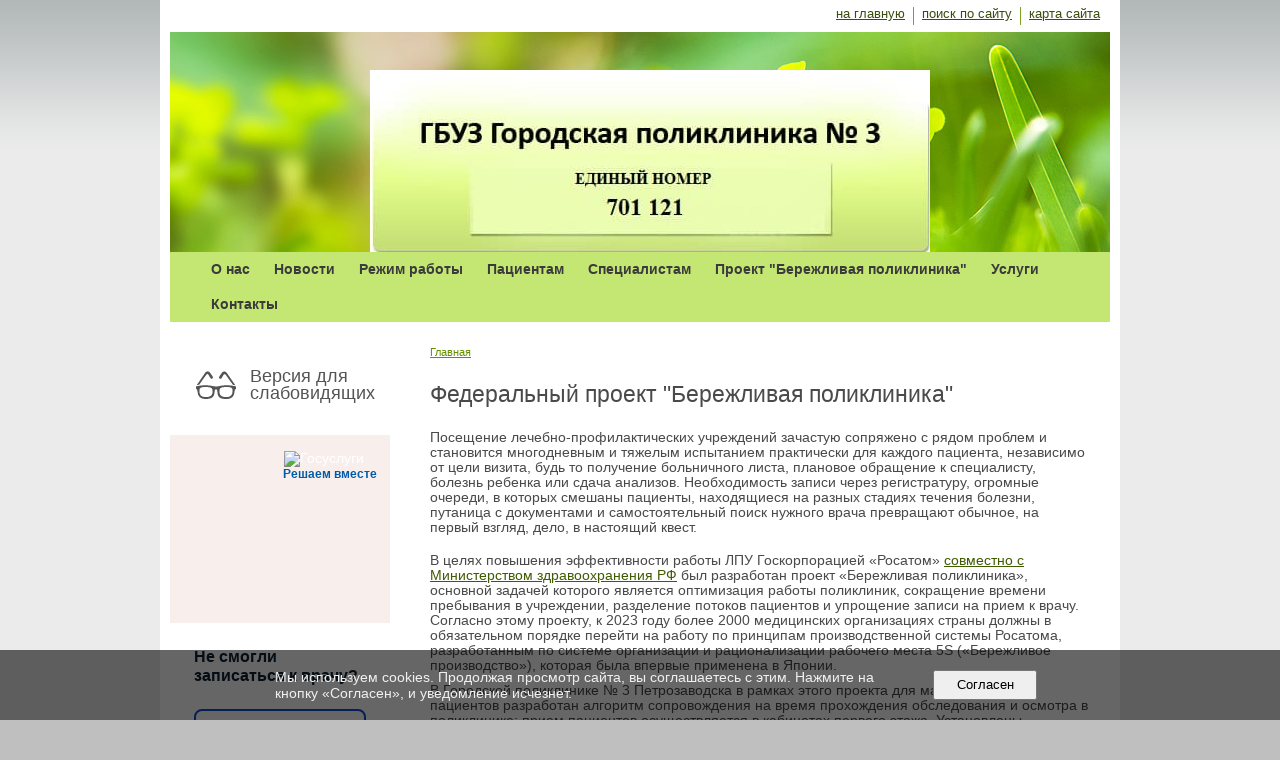

--- FILE ---
content_type: text/html; charset=utf-8
request_url: https://clinic3.ru/proekt-berezhlivaya-poliklinika/
body_size: 24213
content:
<!DOCTYPE html>
<html>
<head>
  <title>ГБУЗ РК «Городская поликлиника №3». <h2>Федеральный проект "Бережливая поликлиника"<h2></title>
   <meta http-equiv="Content-Type" content="text/html; charset=utf-8" />

  <meta name="keywords" content=""/>
  <meta name="description" content=""/>
  <meta name="copyright" content="Powered by Nubex"/>

   <link rel="canonical" href="https://clinic3.ru/proekt-berezhlivaya-poliklinika/" />

  <meta  	name="sputnik-verification"  	content="UQcsICla5nxmwZQl" />




<link href="https://static.nubex.ru/current/plain/_build/build_normal.css?mtime=1766067391" type="text/css" rel="stylesheet" media="all"/>
<link href="/_data/css/styles_other.css?mtime=1769304530" type="text/css" rel="stylesheet" media="all"/>

<!--[if lt IE 9]>
<link href="/_data/css/styles_ie.css?mtime=1769304530" type="text/css" rel="stylesheet" media="all"/>
<![endif]-->




</head>

    

<body class="cntSizeMiddle  site-theme-unsaved font_size_big c4 l2"
 data-hash="ed0a93d798966e6e32028c9b2cf6b7d8">

    




<div class="container container_12  containerWide">
    <div class="row">
        <div class="grid_12">
             
    <div  data-readable="1"  class="serviceMenu  serviceMenuAlignRight clearfix">
        <div class="serviceMenuContainer">

                        <ul class="serviceMenuNav pullRight">
                                    <li >
                        <a id="service_menu_top_first_page"
                           href="/"
                           >на главную</a>
                                            </li>
                                    <li >
                        <a id="service_menu_top_search"
                           href="/search/"
                           >поиск по сайту</a>
                                            </li>
                                    <li >
                        <a id="service_menu_top_map"
                           href="/map/"
                           >карта сайта</a>
                                            </li>
                            </ul>

            
        </div>
    </div>

                 
<header class="headerWrapper ">
    <div class="headerImage">
        <div class="logoAndInfoWrapper">
        
                    <div class="logo">
               <a href="/" class="logo-link"><img src="https://r1.nubex.ru/s2117-3f6/f833_56/128dd6b9bc4d1b10704412d26205e5a6.jpg" border="0" alt="" title="" /></a>
            </div>
                </div>

    </div>
</header>
               

<nav  data-readable="2"  class="mainMenu mainMenuStyleS1 mainMenuPullDown menuFloat clearfix">

  <ul>

    <li class="item hasChildren first">
        <a href="/about/">О нас</a>
                            <ul class="mainMenuDropDown">
                <li><a href="/about/vidi_okazivaemoi_meditsinskoi_pomoschi/">Виды оказываемой медицинской помощи</a></li>
                <li><a href="/about/litsenzii/">Лицензии</a></li>
                <li><a href="/about/struktura_organi_upravleniya/">Структура и органы управления</a></li>
                <li><a href="/about/vakansii/">Вакансии</a></li>
                <li><a href="/about/obrabotka_personalnih_dannih/">Обработка персональных данных</a></li>
                <li><a href="/about/sout/">СОУТ</a></li>
                <li><a href="/about/otziv/">Отзывы пациентов</a></li>
                <li><a href="/about/7176/">Учетная политика</a></li>
                <li><a href="/about/ustav/">Устав</a></li>
                <li><a href="/about/pravila-vnutrennego-rasporyadka/">Правила внутреннего распорядка</a></li>
                            </ul>
        
     </li>

    <li class="item hasChildren">
        <a href="/novosti/">Новости</a>
                            <ul class="mainMenuDropDown">
                <li><a href="/novosti/2025/">2025</a></li>
                <li><a href="/novosti/2024/">2024</a></li>
                <li><a href="/novosti/2023/">2023</a></li>
                <li><a href="/novosti/2022/">2022</a></li>
                <li><a href="/novosti/2021/">2021</a></li>
                <li><a href="/novosti/2020/">2020</a></li>
                <li><a href="/novosti/2019/">2019</a></li>
                <li><a href="/novosti/2018/">2018</a></li>
                <li><a href="/novosti/2017/">2017</a></li>
                <li><a href="/novosti/2015/">2015</a></li>
                <li><a href="/novosti/2014/">2014</a></li>
                            </ul>
        
     </li>

    <li class="item hasChildren">
        <a href="/rezhim-raboty/">Режим работы</a>
                            <ul class="mainMenuDropDown">
                <li><a href="/rezhim-raboty/vipiska_endokrinnih_retseptov/">Выписка  рецептов для пациентов на инсулине</a></li>
                <li><a href="/rezhim-raboty/raspisanie_vrachei_terapevtov/">Расписание врачей терапевтов</a></li>
                <li><a href="/rezhim-raboty/raspisanie_vrachei_spetsialistov/">Расписание врачей специалистов</a></li>
                <li><a href="/rezhim-raboty/7521/">Расписание приема сотрудников врачебной амбулатории мкр Соломенное</a></li>
                <li><a href="/rezhim-raboty/raspisanie_vrachei_stomatologov/">Расписание врачей стоматологов</a></li>
                <li><a href="/rezhim-raboty/priem_po_lichnim_voprosam/">Прием граждан по личным вопросам</a></li>
                <li><a href="/rezhim-raboty/dejurnie_polikliniki/">Дежурства в выходные и праздники</a></li>
                <li><a href="/rezhim-raboty/8170/">Режим работы отделения профилактики</a></li>
                <li><a href="/rezhim-raboty/8478/">Расписание работы кабинета медико-психологического консультирования</a></li>
                <li><a href="/rezhim-raboty/8747/">Режим работы красной зоны</a></li>
                            </ul>
        
     </li>

    <li class="item hasChildren">
        <a href="/patsientam/">Пациентам</a>
                            <ul class="mainMenuDropDown">
                <li><a href="/patsientam/telefon_goryachei_linii/">Телефон «Горячей линии»</a></li>
                <li><a href="/patsientam/poleznaya_informaciya/">О предоставлении медицинской помощи</a></li>
                <li><a href="/patsientam/7209/">Неотложная медицинская помощь</a></li>
                <li><a href="/patsientam/dopolnitelnya_dispanserizatsiya/">Диспансеризация</a></li>
                <li><a href="/patsientam/7974/">Диспансерное наблюдение</a></li>
                <li><a href="/patsientam/8463/">Школы для пациентов</a></li>
                <li><a href="/patsientam/profosmotr/">Профосмотр</a></li>
                <li><a href="/patsientam/vaktsinatsiya/">Вакцинация</a></li>
                <li><a href="/patsientam/terapevticheskie_uchastki_i_adresa/">Терапевтические участки и адреса</a></li>
                <li><a href="/patsientam/8407/">Оказание медицинсквой помощи участникам СВО</a></li>
                <li><a href="/patsientam/informatsiya_dlya_grazhdan_ukraini/">Информация для иностранных граждан</a></li>
                <li><a href="/patsientam/normativnie_dokumenti/">Нормативные документы</a></li>
                <li><a href="/patsientam/zozh/">Здоровый образ жизни</a></li>
                <li><a href="/patsientam/zdor/">Проект "Здоровое питание"</a></li>
                <li><a href="/patsientam/5716/">Информация для граждан, имеющих группу инвалидности</a></li>
                <li><a href="/patsientam/6042/">Адресная социальная помощь</a></li>
                <li><a href="/patsientam/emergency_situation/">Действия при ЧС</a></li>
                <li><a href="/patsientam/6531/">Паллиативная помощь</a></li>
                <li><a href="/patsientam/7501/">Лекарственное обеспечение</a></li>
                <li><a href="/patsientam/7601/">Перечень льготных категорий граждан, имеющих право на внеочередное оказание медицинской помощи</a></li>
                <li><a href="/patsientam/7609/">Права и обязанности пациентов</a></li>
                <li><a href="/patsientam/7613/">О правила и сроках госпитализации</a></li>
                <li><a href="/patsientam/7641/">Правила подготовки к диагностическим исследованиям</a></li>
                            </ul>
        
     </li>

    <li class="item hasChildren">
        <a href="/7075/">Специалистам</a>
                            <ul class="mainMenuDropDown">
                <li><a href="/7075/7077/">Клинические рекомендации</a></li>
                <li><a href="/7075/7079/">Стандарты и порядки  медицинской помощи</a></li>
                <li><a href="/7075/7085/">Образовательные мероприятия</a></li>
                            </ul>
        
     </li>

    <li class="item current">
        <a href="/proekt-berezhlivaya-poliklinika/" class="current">Проект "Бережливая поликлиника"</a>
                
     </li>

    <li class="item hasChildren">
        <a href="/uslugi/">Услуги</a>
                            <ul class="mainMenuDropDown">
                <li><a href="/uslugi/platnie_uslugi/">Платные услуги</a></li>
                <li><a href="/uslugi/obezbolivanie/">Обезболивание</a></li>
                <li><a href="/uslugi/6899/">Оружейная комиссия</a></li>
                            </ul>
        
     </li>

    <li class="item hasChildren last">
        <a href="/4897/">Контакты</a>
                            <ul class="mainMenuDropDown">
                <li><a href="/4897/shema_proezda/">Схема проезда</a></li>
                <li><a href="/4897/spravochnik_telefonov/">Справочник телефонов</a></li>
                <li><a href="/4897/kontroliruyushie_organizacii/">Контролирующие организации</a></li>
                <li><a href="/4897/strahovie_medicinskie_organizacii/">Страховые медицинские организации</a></li>
                <li><a href="/4897/kontakt_centr_v_oms/">Контакт-центр в сфере ОМС</a></li>
                            </ul>
        
     </li>
</ul>

</nav>
	    </div>
	</div>

    <div class="row">
        	    <div class="grid_3 columnNarrow siteColumn">
                
  <div  class="widget_accessibility_column widget_accessibility_column_4967">
      <a class="accessibility" href="/_data/accessibility_yes/" itemprop="copy">

        <div class="wgAccsessibility wgClose">

            <span>Версия для слабовидящих</span>

        </div>
    </a>


  </div>
  <div  data-readable="3"  class="widget_text_column widget_text_column_7007">
  
    
    
    <div class="wgOpen clearfix">
        <div class="content" ><script src='https://pos.gosuslugi.ru/bin/script.min.js'></script>
<style type="text/css">#js-show-iframe-wrapper{position:relative;display:flex;align-items:center;justify-content:center;width:100%;min-width:150px;max-width:100%;background:linear-gradient(138.4deg,#38bafe 26.49%,#2d73bc 79.45%);color:#fff;cursor:pointer}#js-show-iframe-wrapper .pos-banner-fluid *{box-sizing:border-box}#js-show-iframe-wrapper .pos-banner-fluid .pos-banner-btn_2{display:block;width:240px;min-height:56px;font-size:18px;line-height:24px;cursor:pointer;background:#0d4cd3;color:#fff;border:none;border-radius:8px;outline:0}#js-show-iframe-wrapper .pos-banner-fluid .pos-banner-btn_2:hover{background:#1d5deb}#js-show-iframe-wrapper .pos-banner-fluid .pos-banner-btn_2:focus{background:#2a63ad}#js-show-iframe-wrapper .pos-banner-fluid .pos-banner-btn_2:active{background:#2a63ad}@-webkit-keyframes fadeInFromNone{0%{display:none;opacity:0}1%{display:block;opacity:0}100%{display:block;opacity:1}}@keyframes fadeInFromNone{0%{display:none;opacity:0}1%{display:block;opacity:0}100%{display:block;opacity:1}}@font-face{font-family:LatoWebLight;src:url(https://pos.gosuslugi.ru/bin/fonts/Lato/fonts/Lato-Light.woff2) format("woff2"),url(https://pos.gosuslugi.ru/bin/fonts/Lato/fonts/Lato-Light.woff) format("woff"),url(https://pos.gosuslugi.ru/bin/fonts/Lato/fonts/Lato-Light.ttf) format("truetype");font-style:normal;font-weight:400}@font-face{font-family:LatoWeb;src:url(https://pos.gosuslugi.ru/bin/fonts/Lato/fonts/Lato-Regular.woff2) format("woff2"),url(https://pos.gosuslugi.ru/bin/fonts/Lato/fonts/Lato-Regular.woff) format("woff"),url(https://pos.gosuslugi.ru/bin/fonts/Lato/fonts/Lato-Regular.ttf) format("truetype");font-style:normal;font-weight:400}@font-face{font-family:LatoWebBold;src:url(https://pos.gosuslugi.ru/bin/fonts/Lato/fonts/Lato-Bold.woff2) format("woff2"),url(https://pos.gosuslugi.ru/bin/fonts/Lato/fonts/Lato-Bold.woff) format("woff"),url(https://pos.gosuslugi.ru/bin/fonts/Lato/fonts/Lato-Bold.ttf) format("truetype");font-style:normal;font-weight:400}@font-face{font-family:RobotoWebLight;src:url(https://pos.gosuslugi.ru/bin/fonts/Roboto/Roboto-Light.woff2) format("woff2"),url(https://pos.gosuslugi.ru/bin/fonts/Roboto/Roboto-Light.woff) format("woff"),url(https://pos.gosuslugi.ru/bin/fonts/Roboto/Roboto-Light.ttf) format("truetype");font-style:normal;font-weight:400}@font-face{font-family:RobotoWebRegular;src:url(https://pos.gosuslugi.ru/bin/fonts/Roboto/Roboto-Regular.woff2) format("woff2"),url(https://pos.gosuslugi.ru/bin/fonts/Roboto/Roboto-Regular.woff) format("woff"),url(https://pos.gosuslugi.ru/bin/fonts/Roboto/Roboto-Regular.ttf) format("truetype");font-style:normal;font-weight:400}@font-face{font-family:RobotoWebBold;src:url(https://pos.gosuslugi.ru/bin/fonts/Roboto/Roboto-Bold.woff2) format("woff2"),url(https://pos.gosuslugi.ru/bin/fonts/Roboto/Roboto-Bold.woff) format("woff"),url(https://pos.gosuslugi.ru/bin/fonts/Roboto/Roboto-Bold.ttf) format("truetype");font-style:normal;font-weight:400}@font-face{font-family:ScadaWebRegular;src:url(https://pos.gosuslugi.ru/bin/fonts/Scada/Scada-Regular.woff2) format("woff2"),url(https://pos.gosuslugi.ru/bin/fonts/Scada/Scada-Regular.woff) format("woff"),url(https://pos.gosuslugi.ru/bin/fonts/Scada/Scada-Regular.ttf) format("truetype");font-style:normal;font-weight:400}@font-face{font-family:ScadaWebBold;src:url(https://pos.gosuslugi.ru/bin/fonts/Scada/Scada-Bold.woff2) format("woff2"),url(https://pos.gosuslugi.ru/bin/fonts/Scada/Scada-Bold.woff) format("woff"),url(https://pos.gosuslugi.ru/bin/fonts/Scada/Scada-Bold.ttf) format("truetype");font-style:normal;font-weight:400}@font-face{font-family:Geometria;src:url(https://pos.gosuslugi.ru/bin/fonts/Geometria/Geometria.eot);src:url(https://pos.gosuslugi.ru/bin/fonts/Geometria/Geometria.eot?#iefix) format("embedded-opentype"),url(https://pos.gosuslugi.ru/bin/fonts/Geometria/Geometria.woff) format("woff"),url(https://pos.gosuslugi.ru/bin/fonts/Geometria/Geometria.ttf) format("truetype");font-weight:400;font-style:normal}@font-face{font-family:Geometria-ExtraBold;src:url(https://pos.gosuslugi.ru/bin/fonts/Geometria/Geometria-ExtraBold.eot);src:url(https://pos.gosuslugi.ru/bin/fonts/Geometria/Geometria-ExtraBold.eot?#iefix) format("embedded-opentype"),url(https://pos.gosuslugi.ru/bin/fonts/Geometria/Geometria-ExtraBold.woff) format("woff"),url(https://pos.gosuslugi.ru/bin/fonts/Geometria/Geometria-ExtraBold.ttf) format("truetype");font-weight:900;font-style:normal}
</style>
<style type="text/css">#js-show-iframe-wrapper{background:var(--pos-banner-fluid-17__background)}#js-show-iframe-wrapper .pos-banner-fluid .pos-banner-btn_2{width:100%;min-height:52px;background:#fff;color:#0d4cd3;font-size:16px;font-family:LatoWeb,sans-serif;font-weight:400;padding:0;line-height:1.2;border:2px solid #0d4cd3}#js-show-iframe-wrapper .pos-banner-fluid .pos-banner-btn_2:active,#js-show-iframe-wrapper .pos-banner-fluid .pos-banner-btn_2:focus,#js-show-iframe-wrapper .pos-banner-fluid .pos-banner-btn_2:hover{background:#e4ecfd}#js-show-iframe-wrapper .bf-17{position:relative;display:grid;grid-template-columns:var(--pos-banner-fluid-17__grid-template-columns);grid-template-rows:var(--pos-banner-fluid-17__grid-template-rows);width:100%;max-width:var(--pos-banner-fluid-17__max-width);box-sizing:border-box;grid-auto-flow:row dense}#js-show-iframe-wrapper .bf-17__decor{background:var(--pos-banner-fluid-17__bg-url) var(--pos-banner-fluid-17__bg-url-position) no-repeat;background-size:var(--pos-banner-fluid-17__bg-size);background-color:#f8efec;position:relative}#js-show-iframe-wrapper .bf-17__content{display:flex;flex-direction:column;padding:var(--pos-banner-fluid-17__content-padding);grid-row:var(--pos-banner-fluid-17__content-grid-row);justify-content:center}#js-show-iframe-wrapper .bf-17__text{margin:var(--pos-banner-fluid-17__text-margin);font-size:var(--pos-banner-fluid-17__text-font-size);line-height:1.2;font-family:LatoWeb,sans-serif;font-weight:700;color:#0b1f33}#js-show-iframe-wrapper .bf-17__bottom-wrap{display:flex;flex-direction:row;align-items:center}#js-show-iframe-wrapper .bf-17__logo-wrap{position:absolute;top:var(--pos-banner-fluid-17__logo-wrap-top);right:var(--pos-banner-fluid-17__logo-wrap-right)}#js-show-iframe-wrapper .bf-17__logo{width:var(--pos-banner-fluid-17__logo-width);margin-left:1px}#js-show-iframe-wrapper .bf-17__slogan{font-family:LatoWeb,sans-serif;font-weight:700;font-size:var(--pos-banner-fluid-17__slogan-font-size);line-height:1.2;color:#005ca9}#js-show-iframe-wrapper .bf-17__btn-wrap{width:100%;max-width:var(--pos-banner-fluid-17__button-wrap-max-width)}
</style>
<div id="js-show-iframe-wrapper">
<div class="pos-banner-fluid bf-17">
<div class="bf-17__decor">
<div class="bf-17__logo-wrap"><img alt="Госуслуги" class="bf-17__logo" src="https://pos.gosuslugi.ru/bin/banner-fluid/gosuslugi-logo-blue.svg" />
<div class="bf-17__slogan">Решаем вместе</div>
</div>
</div>

<div class="bf-17__content">
<div class="bf-17__text">Не смогли записаться к врачу?</div>

<div class="bf-17__bottom-wrap">
<div class="bf-17__btn-wrap"><!-- pos-banner-btn_2 не удалять; другие классы не добавлять --><button class="pos-banner-btn_2" type="button">Написать о проблеме</button></div>
</div>
</div>
</div>
</div>
<script>

(function(){
  "use strict";function ownKeys(e,t){var n=Object.keys(e);if(Object.getOwnPropertySymbols){var r=Object.getOwnPropertySymbols(e);if(t)r=r.filter(function(t){return Object.getOwnPropertyDescriptor(e,t).enumerable});n.push.apply(n,r)}return n}function _objectSpread(e){for(var t=1;t<arguments.length;t++){var n=null!=arguments[t]?arguments[t]:{};if(t%2)ownKeys(Object(n),true).forEach(function(t){_defineProperty(e,t,n[t])});else if(Object.getOwnPropertyDescriptors)Object.defineProperties(e,Object.getOwnPropertyDescriptors(n));else ownKeys(Object(n)).forEach(function(t){Object.defineProperty(e,t,Object.getOwnPropertyDescriptor(n,t))})}return e}function _defineProperty(e,t,n){if(t in e)Object.defineProperty(e,t,{value:n,enumerable:true,configurable:true,writable:true});else e[t]=n;return e}var POS_PREFIX_17="--pos-banner-fluid-17__",posOptionsInitialBanner17={background:"#ffffff","grid-template-columns":"100%","grid-template-rows":"188px auto","max-width":"100%","text-font-size":"16px","text-margin":"0 0 24px 0","button-wrap-max-width":"100%","bg-url":"url('https://pos.gosuslugi.ru/bin/banner-fluid/6/banner-fluid-bg-6.svg')","bg-url-position":"center bottom","bg-size":"contain","content-padding":"24px","content-grid-row":"0","logo-width":"65px","logo-wrap-top":"16px","logo-wrap-right":"13px","slogan-font-size":"12px"},setStyles=function(e,t){var n=arguments.length>2&&void 0!==arguments[2]?arguments[2]:POS_PREFIX_17;Object.keys(e).forEach(function(r){t.style.setProperty(n+r,e[r])})},removeStyles=function(e,t){var n=arguments.length>2&&void 0!==arguments[2]?arguments[2]:POS_PREFIX_17;Object.keys(e).forEach(function(e){t.style.removeProperty(n+e)})};function changePosBannerOnResize(){var e=document.documentElement,t=_objectSpread({},posOptionsInitialBanner17),n=document.getElementById("js-show-iframe-wrapper"),r=n?n.offsetWidth:document.body.offsetWidth;if(r>340)t["grid-template-rows"]="236px auto",t["bg-url"]="url('https://pos.gosuslugi.ru/bin/banner-fluid/6/banner-fluid-bg-6-2.svg')",t["button-wrap-max-width"]="209px",t["content-padding"]="24px 32px",t["text-margin"]="0 0 24px 0";if(r>350)t["bg-url-position"]="center bottom calc(100% - 40px)";if(r>415)t["bg-url-position"]="center bottom";if(r>568)t["grid-template-columns"]="1fr 292px",t["grid-template-rows"]="100%",t["content-grid-row"]="1",t["content-padding"]="32px 24px 24px",t["bg-url"]="url('https://pos.gosuslugi.ru/bin/banner-fluid/6/banner-fluid-bg-6.svg')";if(r>783)t["grid-template-columns"]="1fr 400px",t["text-font-size"]="32px",t["content-padding"]="32px 24px",t["bg-url"]="url('https://pos.gosuslugi.ru/bin/banner-fluid/6/banner-fluid-bg-6-2.svg')",t["bg-url-position"]="center bottom calc(100% - 25px)";if(r>820)t["grid-template-columns"]="1fr 420px",t["bg-url-position"]="center bottom";if(r>1098)t["bg-url"]="url('https://pos.gosuslugi.ru/bin/banner-fluid/6/banner-fluid-bg-6-3.svg')",t["grid-template-columns"]="1fr 557px",t["text-font-size"]="36px",t["content-padding"]="32px 32px 32px 50px",t["logo-width"]="78px",t["logo-wrap-top"]="20px",t["logo-wrap-right"]="17px",t["slogan-font-size"]="15px";if(r>1422)t["max-width"]="1422px",t["grid-template-columns"]="1fr 720px",t["content-padding"]="32px 48px 32px 160px",t.background="linear-gradient(90deg, #ffffff 50%, #f8efec 50%)";setStyles(t,e)}changePosBannerOnResize(),window.addEventListener("resize",changePosBannerOnResize),window.onunload=function(){var e=document.documentElement,t=_objectSpread({},posOptionsInitialBanner17);window.removeEventListener("resize",changePosBannerOnResize),removeStyles(t,e)};
})()
</script><script>Widget("https://pos.gosuslugi.ru/form", 225784)</script></div>
    </div>

  </div>
  <div  data-readable="4"  class="widget_text_column widget_text_column_4772">
  
            <div class="wgTitleClose"><span>Контакты</span></div>    
    
    <div class="wgClose clearfix">
        <div class="content" ><p>&nbsp;</p>

<table border="1" cellpadding="1" cellspacing="1" class="styled" style="width:100%;">
	<tbody>
		<tr>
			<td>
			<p><strong>&copy; ГБУЗ Городская поликлиника №&nbsp;3</strong></p>

			<p>&nbsp; 185001, г.&nbsp;Петрозаводск,<br />
			&nbsp; пр.&nbsp;Первомайский,&nbsp;28</p>

			<p><strong>&nbsp;&nbsp;&nbsp;&nbsp;&nbsp;&nbsp;&nbsp; Единая<br />
			&nbsp; </strong><strong>диспетчерская<br />
			&nbsp;&nbsp;&nbsp;&nbsp;&nbsp;&nbsp;&nbsp;&nbsp;&nbsp; 122 </strong><br />
			Запись на приём к врачу,<br />
			вызов врача на дом,<br />
			консультация</p>

			<p><strong>&nbsp; 701-121 (доб. 1)</strong>&nbsp;&mdash; Вызов врача на&nbsp;дом<br />
			<strong>&nbsp; 701-121 (доб. 2)</strong> Регистратура<br />
			<strong>&nbsp; 701-121 (доб. 3) </strong>Диспансеризация, вакцинация<br />
			<strong>&nbsp; 701-121 (доб. 4)</strong> Горячая линия-Соломенное<br />
			<strong>&nbsp; 701-121 (доб. 5)</strong> Отделение платных услуг<br />
			<b>&nbsp; (Внимание! Стоимость телефонного звонка включает время ожидания)</b></p>

			<p><strong>&nbsp; 8-909-571-99-91</strong> &mdash;&nbsp;Горячая линия<br />
			<strong>&nbsp; 8-960-211-47-52</strong> &mdash; Центр сопровождения пациентов<br />
			&nbsp;&nbsp;<strong>8-960-211-47-52 </strong>&mdash; <strong>Ответственные за взаимодействие с участниками СВО Администраторы Городецкая Олеся Сергеевна, Ретивых Евгения Александровна, 1 окно регистратуры, будние дни с 08:30 до&nbsp; &nbsp; 18:30</strong></p>

			<p><b>&nbsp; +7 965 817 10 55</b> &mdash; Платные услуги (Администратор) с 8:30 до 15:00<br />
			<b>&nbsp; +7 905 299 95 67</b> &mdash; Касса (Запись на платные услуги) с 9:00 до 15:00<br />
			<b>&nbsp; +7 965 817 10 27</b> &mdash; Кабинет профпатолога (Администратор) с 9:00 до 15:00</p>

			<p>&nbsp;</p>

			<p>&nbsp;&nbsp;<a href="mailto:clinic3ptz@gmail.com">gp3@zdrav10.ru</a></p>

			<p>&nbsp;&nbsp;<a href="https://vk.com/club160644367" target="_blank">Группа ВКонтакте</a></p>
			</td>
		</tr>
		<tr>
			<td>&nbsp;</td>
		</tr>
	</tbody>
</table>

<p><strong>&nbsp;</strong></p></div>
    </div>

  </div>
  <div  data-readable="5"  class="widget_text_column widget_text_column_8344">
  
    
    
    <div class="wgClose clearfix">
        <div class="content" ><div class="banner-pb_wrapper">
<div class="banner-pb_container">
<div><img height="174" src="https://r1.nubex.ru/s2117-3f6/f1379_f8/business.svg" width="174" /> &nbsp;</div>

<div class="banner-pb_content">
<div class="banner-pb_content__info">
<p class="banner-pb_content__title">Возникли трудности при ведении бизнеса в регионе?</p>

<p class="banner-pb_content__subtitle">Напишите, чтобы быстро получить ответ</p>
</div>

<div class="banner-pb_content__link">
<div class="banner-pb_button"><a href="https://www.gosuslugi.ru/help/obratitsya_business"><img height="48" src="[data-uri]" width="125" /></a></div>

<p><img class="banner-pb_icon" src="https://r1.nubex.ru/s2117-3f6/f1380_5e/gosuslugi.svg" /></p>

<p>&nbsp;</p>
</div>
</div>
</div>
</div></div>
    </div>

  </div>
  <div  data-readable="6"  class="widget_text_column widget_text_column_5779">
  
    
    
    <div class="wgOpen clearfix">
        <div class="content" ><h3 style="text-align: center;"><a href="http://clinic3.ru/patsientam/dopolnitelnya_dispanserizatsiya/" target="_blank"><img alt="" class="figure left" src="https://r1.nubex.ru/s2117-3f6/f444_63/1112-1.jpg" style="width: 200px; height: 142px;" /></a></h3></div>
    </div>

  </div>
  <div  data-readable="7"  class="widget_text_column widget_text_column_6961">
  
    
    
    <div class="wgOpen clearfix">
        <div class="content" ><p><a href="https://nk.onf.ru/surveys/641" target="_blank"><img alt="" class="figure left" src="https://r1.nubex.ru/s2117-3f6/f908_a7/NF.jpg" style="width: 210px; height: 297px;" /></a></p></div>
    </div>

  </div>
  <div  data-readable="8"  class="widget_submenu_column widget_submenu_column_4567">
  
        



  </div>
  <div  data-readable="9"  class="widget_text_column widget_text_column_4770">
  
    
    
    <div class="wgOpen clearfix">
        <div class="content" ><div align="center"><a href="https://reg.zdrav10.ru/" target="_blank"><img alt="" src="https://r1.nubex.ru/s2117-3f6/f419_38/295.jpg" /></a></div>

<div align="center"><a href="https://r1.nubex.ru/s2117-3f6/f928_74/Видеосвязь пациент -врач.pdf">Памятка для записи на телемедицинскую консультацию</a></div>

<div align="center">&nbsp;</div>

<div align="center"><strong>В случае необходимости обращения в поликлинику</strong></div>

<div align="center"><strong>маломобильного пациента</strong></div>

<div align="center"><strong>просьба предупредить заранее</strong></div>

<div align="center"><strong>Старшего регистратора по телефону 70-11-21</strong></div>

<div align="center">&nbsp;</div>

<div align="center"><a href="https://r1.nubex.ru/s2117-3f6/f1094_ab/Приказ № 243 от 01.12.2022 организация приема маломобильных групп-1.pdf"><strong>Порядок приема маломобильных групп населения в ГП№3</strong></a></div>

<div align="center">&nbsp;</div>

<div align="center"><a href="https://r1.nubex.ru/s2117-3f6/f889_66/Перечень категорий граждан подлежащих внеочередному обслуживанию.pdf"><strong>Перечень лиц, подлежащих внеочередному медицинскому обслуживанию</strong></a></div></div>
    </div>

  </div>
  <div  data-readable="10"  class="widget_text_column widget_text_column_5548">
  
    
    
    <div class="wgClose clearfix">
        <div class="content" ><h4 style="text-align: center;"><a href="http://clinic3.ru/5557/"><strong>Независимая оценка качества оказания медицинских услуг</strong></a></h4>

<h4 style="text-align: center;"><a href="https://clinic3.ru/about/vakansii/"><strong>Вакансии</strong></a></h4>

<h4 style="text-align: center;"><strong><a href="http://eais.rkn.gov.ru/feedback/">Роскомнадзор принимает сообщения от граждан</a></strong></h4></div>
    </div>

  </div>
  <div  data-readable="11"  class="widget_search_column widget_search_column_4970">
  
    
    <div class="wgSearchPrew wgClose">

      <form action="/search/" method="get" class="formPlain clearfix">
        <div class="input">
      <input type="text" name="query" class="formControl sm" id="textGray" value="Поиск по сайту" onfocus="this.id = 'textBlack'; if (this.value == 'Поиск по сайту') this.value = ''" onblur=" this.id = 'textGray'; if (this.value == '') this.value = 'Поиск по сайту'" />
  </div>
        <div class="button">
          <button class="btn btn-primary btn-sm " type="submit" name="" value=""></button>
  </div>
</form>    
    </div>


  </div>
  <div  class="widget_news_column widget_news_column_4646">
      
            <div class="wgTitleClose"><span>Новости</span></div>    
    <div class="wgNews wgClose wgNewsStyleS1">
	                    <div  data-readable="12" >
            
<div class="shortitem">

    <div class="link-title-small"><a href="/novosti/2025/8542.html"    >Режим работы  работы ГБУЗ «Городская поликлиника № 3» на период с 12.06.2025 по 15.06.2025</a></div>
    
		<div class="datetime ">
    9&nbsp;июня&nbsp;2025 г.
</div>
		<div class="notice">
        <a href="/novosti/2025/8542.html"    >Режим работы  работы ГБУЗ «Городская поликлиника № 3» на период с 12.06.2025 по 15.06.2025</a>
		</div>

    <div class="wgDelim"></div>


</div>              </div>
                      <div  data-readable="13" >
            
<div class="shortitem">

    <div class="link-title-small"><a href="/novosti/2023/7195.html"    >Красная зона - режим работы</a></div>
    
		<div class="datetime ">
    8&nbsp;августа&nbsp;2023 г.
</div>
		<div class="notice">
        <a href="/novosti/2023/7195.html"    >Уважаемые пациенты!<br /><br />
С 9 августа 2023 года время работы "красной зоны" (кабинет 14, вход со двора здания) :<br /><br />
понедельник-пятница  09.00 - 12.00<br /><br />
суббота, воскресенье - оказание медицинской помощи пациентам с признаками ОРВИ осуществляется на дому, вызов врача на дом по номеру телефона 701-121 (добавочный 1).</a>
		</div>

    <div class="wgDelim"></div>


</div>              </div>
            </div>

  </div>
  <div  data-readable="14"  class="widget_text_column widget_text_column_5341">
  
    
    
    <div class="wgOpen clearfix">
        <div class="content" ><p><a href="https://bus.gov.ru/info-card/242057" target="_blank"><img alt="" class="figure left" src="https://r1.nubex.ru/s2117-3f6/f367_a6/i5351-image-thumbnail-165439.jpg" style="width: 204px; height: 128px;" /></a></p></div>
    </div>

  </div>
  <div  data-readable="15"  class="widget_text_column widget_text_column_5570">
  
    
    
    <div class="wgOpen clearfix">
        <div class="content" ><p><a href="/ru/no_corruption/"><img alt="" class="figure left" src="https://r1.nubex.ru/s2117-3f6/f360_61/protivodejstvie-korruptsii_medium.jpg" style="width: 200px; height: 133px;" /></a></p></div>
    </div>

  </div>
  <div  data-readable="16"  class="widget_text_column widget_text_column_6441">
  
    
    
    <div class="wgOpen clearfix">
        <div class="content" ><p><a href="https://anketa.minzdrav.gov.ru/ambulator/3b924b19-b027-4307-bcdd-9dbf3646d51b/de66c457-1cc3-457f-936b-dfd50acc1a0b"><img alt="" class="figure left" height="88" src="https://r1.nubex.ru/s2117-3f6/f829_d4/Банер 2.JPG" width="213" /></a></p></div>
    </div>

  </div>
    
    </div>

<div class="grid_9 columnWide siteContent">
            <div class="columnWidePadding">
		<div class="path">
                       <span><a href="/">Главная</a>
           </span>
                        </div>
					<h1 ><h2>Федеральный проект "Бережливая поликлиника"<h2></h1>
	
		        </div>

            <div class="cb cb-text cb-padding-side"
         style="padding-top: 0px; padding-bottom: 20px"
            data-readable="17" >
        <div class="content"  data-readable="18" ><p>Посещение лечебно-профилактических учреждений зачастую сопряжено с рядом проблем и становится многодневным и тяжелым испытанием практически для каждого пациента, независимо от цели визита, будь то получение больничного листа, плановое обращение к специалисту, болезнь ребенка или сдача анализов. Необходимость записи через регистратуру, огромные очереди, в которых смешаны пациенты, находящиеся на разных стадиях течения болезни, путаница с документами и самостоятельный поиск нужного врача превращают обычное, на первый взгляд, дело, в настоящий квест.</p>

<p style="margin:0cm 0cm 8pt">В целях повышения эффективности работы ЛПУ Госкорпорацией &laquo;Росатом&raquo; <a href="https://mzur.ru/upload2/project_metod.pdf">совместно с Министерством здравоохранения РФ</a> был разработан проект &laquo;Бережливая поликлиника&raquo;, основной задачей которого является оптимизация работы поликлиник, сокращение времени пребывания в учреждении, разделение потоков пациентов и упрощение записи на прием к врачу. Согласно этому проекту, к 2023 году более 2000 медицинских организациях страны должны в обязательном порядке перейти на работу по принципам производственной системы Росатома, разработанным по системе организации и рационализации рабочего места 5S (&laquo;Бережливое производство&raquo;), которая была впервые применена в Японии.</p>

<p style="margin:0cm 0cm 8pt">В Городской поликлинике № 3 Петрозаводска в рамках этого проекта для маломобильных пациентов разработан алгоритм сопровождения на время прохождения обследования и осмотра в поликлинике; прием пациентов осуществляется в кабинетах первого этажа. Установлены тактильные пиктограммы и мнемосхемы, при входе в поликлинику - кнопки вызова персонала. Обустроена входная зона учреждения с установкой пандуса.</p>

<p style="margin:0cm 0cm 8pt">В соответствии с требованиями брендбука, утвержденного Министерством здравоохранения Республики Карелия, в поликлинике обновлена навигация. На этажах появились информационные стенды, на кабинетах - новые таблички, под потолком в коридорах - подвесные вывески-указатели направлений, на центральном входе установлена светящаяся вывеска.</p>

<p style="margin:0cm 0cm 8pt">Создано электронное расписание.</p>

<p style="margin:0cm 0cm 8pt">В настоящее время поликлиника работает над совершенствованием маршрутизации пациентов с подозрением на онкологические заболевания, оптимизацией работы кабинета неотложной помощи, созданием электронного расписания. В ближайших планах &ndash; организация диспансерного наблюдения и диспансеризации определенных групп населения с применением телемедицинских технологий, осмотра маломобильных пациентов для направления на медико-социальную экспертизу на дому, совершенствование системы информирования о профилактических мероприятиях.</p>

<p style="margin:0cm 0cm 8pt">Ваши предложения по дальнейшему улучшению качества медицинских услуг в ГБУЗ РК &quot;Городская поликлиника № 3&quot; Вы можете направлять на &nbsp;электронный адрес:&nbsp;<a href="mailto:clinic3ptz@gmail.com">gp3@zdrav10.ru</a>&nbsp;по приложенной ниже форме. В теме письма следует указать &laquo;Проект - Бережливая поликлиника&raquo;.</p>

<p>Более подробно ознакомиться с информацией по проекту &laquo;Бережливая поликлиника&raquo; вы можете на сайте Министерства здравоохраенния РФ:</p>

<p><a href="https://minzdrav.gov.ru/poleznye-resursy/proekt-berezhlivaya-poliklinika">https://minzdrav.gov.ru/poleznye-resursy/proekt-berezhlivaya-poliklinika</a></p>

<p>&nbsp;</p>
</div>
    </div>
    <div class="cb cb-files cb-padding-side"
         style="padding-top: 0px; padding-bottom: 20px"
            data-readable="19" >
        
    <div class="filesList">
        <ul>
                                            <li class="item">
                    <a href="https://r1.nubex.ru/s2117-3f6/f488_62/ЛИСТ ПРОБЛЕМ И ПРЕДЛОЖЕНИЙ.doc" target="_blank">ЛИСТ ПРОБЛЕМ И ПРЕДЛОЖЕНИЙ.doc</a>
                    <span>(32
                        КБ)</span>
                </li>
                                            <li class="item">
                    <a href="https://r1.nubex.ru/s2117-3f6/f777_fe/Социологический опрос ООО 'СК Ингосстрах-М' 2021г.pdf" target="_blank">Социологический опрос ООО 'СК Ингосстрах-М' 2021г.pdf</a>
                    <span>(444
                        КБ)</span>
                </li>
                                            <li class="item">
                    <a href="https://r1.nubex.ru/s2117-3f6/f840_c3/Социологический опрос СМО Ингострах М с 01.01.2021 по 31.12.2021 гг..pdf" target="_blank">Социологический опрос СМО Ингострах М с 01.01.2021 по 31.12.2021 гг..pdf</a>
                    <span>(405
                        КБ)</span>
                </li>
                    </ul>
    </div>
    </div>

                    <div class="columnWidePadding">
                <div class="social_share">
    
</div>
            </div>
        
        
        <div class="columnWidePadding">
        <!--noindex-->
<div class="printLink"><span><a href="?printMode=yes" target="_blank" rel="nofollow">Версия для печати</a></span></div>
<!--/noindex-->
        </div>

    </div>


    </div>

        <div class="row">
        <div class="grid_12">
            <footer class="footer">
	<div class="container clearfix"  data-readable="20" >
		<div class="copyright">
        <p>ГБУЗ РК &laquo;Городская поликлиника №3&raquo;, 2024 г.</p>

                    <div class="core">
                            &copy; Конструктор&nbsp;сайтов&nbsp;<a href="http://nubex.ru?utm_source=copyright" target="_blank">Nubex.ru</a>
                        </div>
        		</div>
		<div class="counters">
            <script type="text/javascript">
       (function(d, t, p) {
           var j = d.createElement(t); j.async = true; j.type = "text/javascript";
           j.src = ("https:" == p ? "https:" : "http:") + "//stat.sputnik.ru/cnt.js";
           var s = d.getElementsByTagName(t)[0]; s.parentNode.insertBefore(j, s);
       })(document, "script", document.location.protocol);
    </script>

<span id="sputnik-informer"></span>
		</div>
		<div class="clear">&nbsp;</div>
	</div>
</footer>
        </div>
    </div>
    
</div>





<script type="text/javascript" src="https://static.nubex.ru/current/plain/_build/build.min.js?mtime=1766067391"></script>



    <div id="agreedBanner" style="display: block; width: 100%; position: fixed; left:0; bottom: 0; z-index: 10000; background-color: rgba(0,0,0,0.6); color: #EFEFEF; margin: 0; padding: 1rem; font-size: 14px; font-family: Arial, sans-serif;">
        <form action="/agreed/" method="post">
        <table style="width: 100%">
            <tr>
                <td style="width: 20%;"></td>
                <td>
                    Мы используем cookies. Продолжая просмотр сайта, вы соглашаетесь с этим. Нажмите на кнопку &laquo;Согласен&raquo;, и уведомление исчезнет.
                </td>
                <td style="width: 10%; text-align: right;">
                    <button id="agreedBtn" type="submit" style="padding:0.4em 1em;">&nbsp;&nbsp;Согласен&nbsp;&nbsp;</button>
                </td>
                <td style="width: 20%;"></td>
            </tr>
        </table>
        </form>
    </div>
    <script>
        $(document).ready(function() {
            $('#agreedBtn').bind('click', (e) => {
                    jQuery.ajax('/agreed/');
                    $('#agreedBanner').hide();
                    e.preventDefault();
            });
        })
    </script>
</body>
</html>


--- FILE ---
content_type: image/svg+xml; charset=utf-8
request_url: https://clinic3.ru/_data/svg/3401094755267a3854e03600569e16b1_accessibility_icon.svg
body_size: 688
content:
<?xml version="1.0" encoding="utf-8"?>
<!DOCTYPE svg PUBLIC "-//W3C//DTD SVG 1.1//EN" "http://www.w3.org/Graphics/SVG/1.1/DTD/svg11.dtd">
<svg version="1.1" id="Layer_1"
     xmlns="http://www.w3.org/2000/svg" xmlns:xlink="http://www.w3.org/1999/xlink" xmlns:a="http://ns.adobe.com/AdobeSVGViewerExtensions/3.0/"
     x="0px" y="0px" width="40px" height="28px" viewBox="0 0 40 28" enable-background="new 0 0 40 28" xml:space="preserve">
<g>
    <g>
        <path fill-rule="evenodd" clip-rule="evenodd" fill="hsl(0deg 0% 33%)" d="M30.5,14.3c-6.5,0-7.1,1.2-10.6,1.2v2.8c0,0,1.2,0.2,1.4,1.2
			c0.2,1-0.4,6.5,4.1,7.9c4.9,1.5,10.4,0.6,12-2.7c1.6-3.3,0.6-5.9,2.6-6.9v-2.2C40,15.5,37,14.3,30.5,14.3z M29.8,26.1
			c-7.1-0.2-6.3-4.9-6.3-6.7c0-3.5,4.2-3.3,6.5-3.3c2.3,0,6.3-0.4,6.5,2.7C36.5,20.6,37.2,26.3,29.8,26.1z M25.3,7.5
			c0.8-1,1.5-2.5,2-3.3c1.4-2.4,2.7,0,2.7,0l6.9,9.6l2.4,0.4L30.9,2c0,0-2.4-3.7-5.3,0.2c-0.5,0.7-1.6,2.2-2.4,3.5
			C22.4,7.3,24.5,8.5,25.3,7.5z"/>
    </g>
</g>
    <g>
        <g>
            <path fill-rule="evenodd" clip-rule="evenodd" fill="hsl(0deg 0% 33%)" d="M9.4,14.3c-6.5,0-9.4,1.2-9.4,1.2v2.2c2,1,1,3.5,2.6,6.9
			c1.6,3.3,7,4.3,12,2.7c4.5-1.4,3.9-6.9,4.1-7.9c0.2-1,1.4-1.2,1.4-1.2v-2.8C16.5,15.5,15.9,14.3,9.4,14.3z M10.2,26.1
			c-7.5,0.2-6.8-5.5-6.7-7.3c0.2-3.1,4.2-2.7,6.5-2.7c2.3,0,6.5-0.2,6.5,3.3C16.5,21.2,17.3,25.9,10.2,26.1z M10,4.1
			c0,0,1.4-2.4,2.7,0c0.5,0.8,1.2,2.4,2,3.3c0.8,1,2.9-0.2,2-1.8c-0.8-1.4-1.8-2.8-2.4-3.5C11.4-1.8,9,2,9,2L0.8,14.1l2.4-0.4
			L10,4.1z"/>
        </g>
    </g>
</svg>
